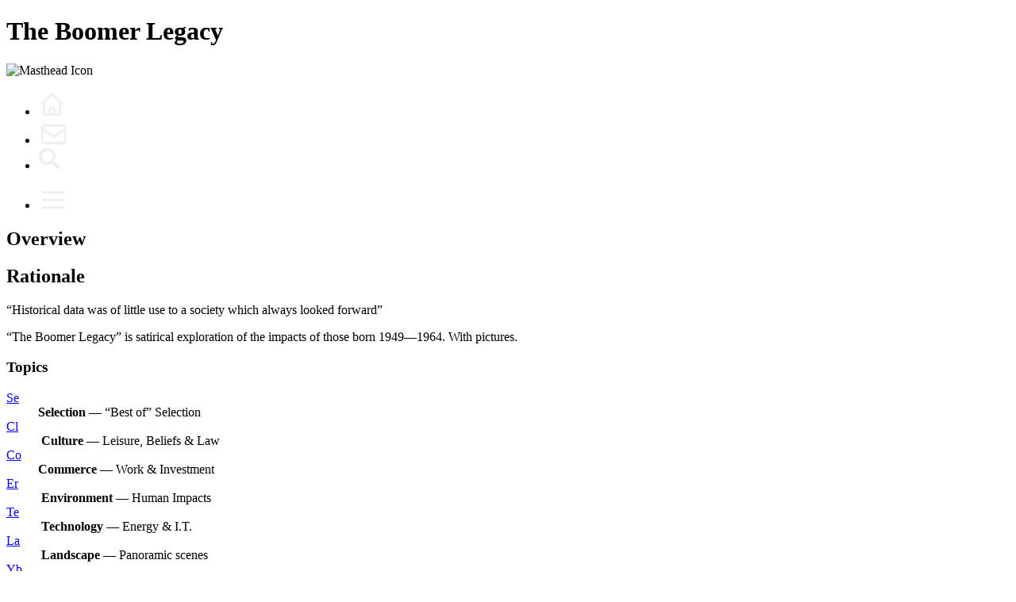

--- FILE ---
content_type: text/html; charset=UTF-8
request_url: http://www.theboomerlegacy.com/home/
body_size: 3083
content:
<!DOCTYPE html>
<html lang="en">
<head>
<meta charset="utf-8" />
<meta name="robots" content="index, follow, noodp" />
<meta name="description" content="baby boomers photography culture environment economy landscape">
<title>The Boomer Legacy &loz; Home</title>
<link rel="preload stylesheet" as="style" href="../mycode/css/html5reset.css" />
<link rel="preload stylesheet" as="style" href="../mycode/css/screenstyle.css" />
<link rel="apple-touch-icon" sizes="180x180" href="../mycode/binz/favicon_io/apple-touch-icon.png">
<link rel="icon" type="image/png" sizes="32x32" href="../mycode/binz/favicon_io/favicon-32x32.png">
<link rel="icon" type="image/png" sizes="16x16" href="../mycode/binz/favicon_io/favicon-16x16.png">
<link rel="manifest" href="../mycode/binz/favicon_io/site.webmanifest">
</head>
<body>
<div id="wall"></div>
<header class="main">
<h1>The Boomer Legacy</h1>
<nav id="navbar">
<img src="../mycode/binz/mastheadh.png" width="370" height="120" alt="Masthead Icon" />
<ul><li><a href="../home/" title="Home Page"><svg width="32" height="32" viewBox="0 0 22 22" stroke-width="2" stroke="#EEE" fill="none" stroke-linecap="round" stroke-linejoin="round" stroke-opacity="0.9"><desc>Home Icon</desc><path d="M3 12L5 10M5 10L12 3L19 10M5 10V20C5 20.5523 5.44772 21 6 21H9M19 10L21 12M19 10V20C19 20.5523 18.5523 21 18 21H15M9 21C9.55228 21 10 20.5523 10 20V16C10 15.4477 10.4477 15 11 15H13C13.5523 15 14 15.4477 14 16V20C14 20.5523 14.4477 21 15 21M9 21H15" /></svg></a></li>
 <li><a href="../mycode/srcs/lavelle.php"data-fancybox data-type="iframe" data-preload="false" data-width="740" data-height="315" data-caption="Website feedback&hellip;"title="Contact Author"><svg width="36" height="32" viewBox="1 0 20 20" stroke-width="2" stroke="#EEE" fill="none" stroke-linecap="round" stroke-linejoin="round" stroke-opacity="0.9"><desc>Email Icon</desc><path d="M3 8L10.8906 13.2604C11.5624 13.7083 12.4376 13.7083 13.1094 13.2604L21 8M5 19H19C20.1046 19 21 18.1046 21 17V7C21 5.89543 20.1046 5 19 5H5C3.89543 5 3 5.89543 3 7V17C3 18.1046 3.89543 19 5 19Z" /></svg></a></li>
 <li><a href="../home/search.php" title="Search Project"><svg width="28" height="28" viewBox="1 1 22 22" stroke-width="1" stroke="#EEE" fill="#EEE" stroke-linecap="round" stroke-linejoin="round" stroke-opacity="0.9"><desc>Search Icon</desc><path d="M16.32 14.9l5.39 5.4a1 1 0 0 1-1.42 1.4l-5.38-5.38a8 8 0 1 1 1.41-1.41zM10 16a6 6 0 1 0 0-12 6 6 0 0 0 0 12z" /></svg></a></li>
 <li><a href="../mycode/srcs/showid.php?id=9100:menu" data-fancybox data-type="iframe" data-preload="false" data-width="740" data-height="625" data-caption="Choose a topic&hellip;"title="Topics Menu"><svg width="38" height="46" viewBox="0 -7 24 24" stroke-width="2" stroke="#EEE" fill="none" stroke-linecap="round" stroke-linejoin="round" stroke-opacity="0.9"><desc>Menu Icon</desc><path d="M4 6H20M4 12H20M4 18H20" /></svg></a></li></ul>
</nav>
</header>
<article class="blog">
<header>
<h2>Overview</h2>
</header>

<h2>Rationale</h2>

<p><q>Historical data was of little use to a society which always looked forward</q></p>

<p>“The Boomer Legacy” is satirical exploration of the impacts of those born 1949&mdash;1964. With pictures.</p>

<h3>Topics</h3>

<nav id="topix">
<dl><dt><a href="../selection/" title="“Best of” Selection">Se</a></dt><dd><strong>Selection</strong> &mdash; “Best of” Selection</dd><dt><a href="../culture/" title="Leisure, Beliefs &amp; Law">Cl</a></dt><dd><strong>&nbsp;Culture</strong> &mdash; Leisure, Beliefs &amp; Law</dd><dt><a href="../commerce/" title="Work &amp; Investment">Co</a></dt><dd><strong>Commerce</strong> &mdash; Work &amp; Investment</dd><dt><a href="../environment/" title="Human Impacts">Er</a></dt><dd><strong>&nbsp;Environment</strong> &mdash; Human Impacts</dd><dt><a href="../technology/" title="Energy &amp; I.T.">Te</a></dt><dd><strong>&nbsp;Technology</strong> &mdash; Energy &amp; I.T.</dd><dt><a href="../landscape/" title="Panoramic scenes">La</a></dt><dd><strong>&nbsp;Landscape</strong> &mdash; Panoramic scenes</dd><dt><a href="../youth/" title="Future Generations">Yb</a></dt><dd><strong>Youth</strong> &mdash; Future Generations</dd></dl>
</nav>

<h2>What's new?</h2>

<p>See the <a href="./news.php">Site Updates</a> page.</p>

<h2>Sample Images</h2>

<p>The project has grown to <strong>607</strong> images, with <strong>429&nbsp;826</strong> page-views since January 2013. <input type="hidden" name="pixTotals" value="607, 92%"></p>

<p>Click a thumbnail below to view a sample image full-sized:</p>

<div class="tbgrid"><a href="../mybinz/media/201904_melbsunrise.webp?id=4096" data-fancybox="MYGAL" data-type="image" data-width="1486" data-height="893" data-caption="Environment &rArr;&emsp; 111 false dawns&emsp;&nbsp;(Apr 2019)"title="Click to enlarge&hellip;"><img src="../mybinz/thumbs/201904_melbsunrise.jpg" alt="IMG thumb" /></a><a href="../mybinz/media/201608_toobig2f.webp?id=2052" data-fancybox="MYGAL" data-type="image" data-width="1486" data-height="893" data-caption="Commerce &rArr;&emsp; Too big to fail&emsp;&nbsp;(Aug 2016)"title="Click to enlarge&hellip;"><img src="../mybinz/thumbs/201608_toobig2f.jpg" alt="IMG thumb" /></a><a href="../mybinz/media/201901_harbbigblue.webp?id=4059" data-fancybox="MYGAL" data-type="image" data-width="1486" data-height="893" data-caption="Environment &rArr;&emsp; Game the system&emsp;&nbsp;(Jan 2019)"title="Click to enlarge&hellip;"><img src="../mybinz/thumbs/201901_harbbigblue.jpg" alt="IMG thumb" /></a><a href="../mybinz/media/202403_wbaypatron.webp?id=3169" data-fancybox="MYGAL" data-type="image" data-width="1408" data-height="943" data-caption="Culture &rArr;&emsp; Revisiting the Heavenly Kingdom&emsp;&nbsp;(Mar 2024)"title="Click to enlarge&hellip;"><img src="../mybinz/thumbs/202403_wbaypatron.jpg" alt="IMG thumb" /></a><a href="../mybinz/media/201407_suohmedia.webp?id=2037" data-fancybox="MYGAL" data-type="image" data-width="1486" data-height="893" data-caption="Commerce &rArr;&emsp; Back to the Futuregate&emsp;&nbsp;(Jul 2014)"title="Click to enlarge&hellip;"><img src="../mybinz/thumbs/201407_suohmedia.jpg" alt="IMG thumb" /></a><a href="../mybinz/media/201404_walltree.webp?id=4010" data-fancybox="MYGAL" data-type="image" data-width="974" data-height="1363" data-caption="Environment &rArr;&emsp; Memories we created&emsp;&nbsp;(Apr 2014)"title="Click to enlarge&hellip;"><img src="../mybinz/thumbs/201404_walltree.jpg" alt="IMG thumb" /></a><a href="../mybinz/media/201409_kemblacoal.webp?id=2041" data-fancybox="MYGAL" data-type="image" data-width="1123" data-height="1182" data-caption="Commerce &rArr;&emsp; What this little black rock can do&emsp;&nbsp;(Sep 2014)"title="Click to enlarge&hellip;"><img src="../mybinz/thumbs/201409_kemblacoal.jpg" alt="IMG thumb" /></a><a href="../mybinz/media/202111_kitchupdwn.webp?id=3162" data-fancybox="MYGAL" data-type="image" data-width="1050" data-height="1263" data-caption="Culture &rArr;&emsp; Spatial determinism&emsp;&nbsp;(Nov 2021)"title="Click to enlarge&hellip;"><img src="../mybinz/thumbs/202111_kitchupdwn.jpg" alt="IMG thumb" /></a><a href="../mybinz/media/201810_asxjourn.webp?id=2085" data-fancybox="MYGAL" data-type="image" data-width="1444" data-height="919" data-caption="Commerce &rArr;&emsp; The one and only sure bet&emsp;&nbsp;(Oct 2018)"title="Click to enlarge&hellip;"><img src="../mybinz/thumbs/201810_asxjourn.jpg" alt="IMG thumb" /></a><a href="../mybinz/media/201810_calfdisc.webp?id=2088" data-fancybox="MYGAL" data-type="image" data-width="1411" data-height="941" data-caption="Commerce &rArr;&emsp; Down from the mountain&emsp;&nbsp;(Oct 2018)"title="Click to enlarge&hellip;"><img src="../mybinz/thumbs/201810_calfdisc.jpg" alt="IMG thumb" /></a> </div>

<h2>What is a “boomer” ?</h2>

<figure id="boomerdefn"><a href="../mybinz/media/boomerdefn.png?id=100" data-fancybox data-type="image" data-caption="Boomers in the dictionary"title="Boomers in the dictionary"><img src="../mybinz/pimgs/boomerdefn.jpg" alt="IMG thumb" /></a><figcaption>Boomers in the dictionary</figcaption></figure>

<p>“Baby Boomer” refers to someone born in the couple of decades following World War Two, when the sustained average total fertility rate was greater than 3.0 babies per woman.</p>

<p>See <a href="./notes.php">Notes</a> for more detail and discussion.</p>

<h2>Copyright &mdash; All Rights Reserved</h2>

<p>Unless otherwise noted, everything on this site is and remains the sole copyright of its Australian author.</p>

<p>Although you are permitted to view this material online, no other use, reproduction or implied license is allowed without the author's prior written consent.</p>

<p>The internet may still currently be free, but <a href="https://www.ipaustralia.gov.au" title="Cth Intellectual Property Website">intellectual property is not</a>.</p>

<footer><address>The Boomer Legacy &copy; <a href="../mycode/srcs/lavelle.php"data-fancybox data-type="iframe" data-preload="false" data-width="740" data-height="315" data-caption="Website feedback&hellip;"title="Contact Author">AZN</a> Australia <time datetime="2025-07-28">MMXXVI</time></address><p>Page updated: <time datetime="2026-01-08">8 Jan 2026</time></p></footer>
</article>
<!-- Fancybox v6.1.7 -->
<script type="module" src="../mycode/jscript/fancybox/fbox_config.min.js" async></script>
</body>
</html>
